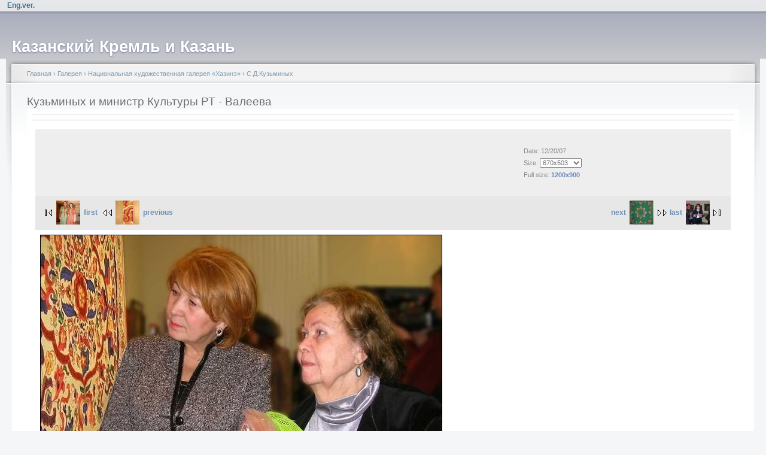

--- FILE ---
content_type: text/html; charset=utf-8
request_url: https://real-kremlin.ru/v/artgal/kuzminyh/SANY0044.jpg.html
body_size: 4839
content:
<!DOCTYPE html PUBLIC "-//W3C//DTD XHTML 1.0 Strict//EN"
  "http://www.w3.org/TR/xhtml1/DTD/xhtml1-strict.dtd">
<html xmlns="http://www.w3.org/1999/xhtml" xml:lang="ru" lang="ru" dir="ltr">
  <head>
<meta http-equiv="Content-Type" content="text/html; charset=utf-8" />
    <meta http-equiv="Content-Type" content="text/html; charset=utf-8" />
<link rel="stylesheet" type="text/css" href="/gallery2/main.php?g2_view=imageframe.CSS&amp;g2_frames=solid"/>
<link rel="stylesheet" type="text/css" href="/gallery2/modules/core/data/gallery.css"/>
<link rel="stylesheet" type="text/css" href="/gallery2/modules/icons/iconpacks/paularmstrongdesigns/icons.css"/>
<link rel="stylesheet" type="text/css" href="/gallery2/themes/classic/theme.css"/>
<link rel="shortcut icon" href="/files/fblike_favicon.ico" type="image/x-icon" />
<link rel="stylesheet" type="text/css" href="/gallery2/main.php?g2_view=imageframe.CSS&amp;g2_frames=none"/>
    <title>Кузьминых и министр Культуры РТ - Валеева | Казанский Кремль и Казань</title>
    <link type="text/css" rel="stylesheet" media="all" href="/modules/node/node.css?6" />
<link type="text/css" rel="stylesheet" media="all" href="/modules/system/defaults.css?6" />
<link type="text/css" rel="stylesheet" media="all" href="/modules/system/system.css?6" />
<link type="text/css" rel="stylesheet" media="all" href="/modules/system/system-menus.css?6" />
<link type="text/css" rel="stylesheet" media="all" href="/modules/user/user.css?6" />
<link type="text/css" rel="stylesheet" media="all" href="/sites/all/modules/cck/theme/content-module.css?6" />
<link type="text/css" rel="stylesheet" media="all" href="/sites/all/modules/ctools/css/ctools.css?6" />
<link type="text/css" rel="stylesheet" media="all" href="/sites/all/modules/gallery/gallery.css?6" />
<link type="text/css" rel="stylesheet" media="all" href="/sites/all/modules/gallery/gallery_filter.css?6" />
<link type="text/css" rel="stylesheet" media="all" href="/sites/all/modules/lightbox2/css/lightbox.css?6" />
<link type="text/css" rel="stylesheet" media="all" href="/sites/all/modules/tagadelic/tagadelic.css?6" />
<link type="text/css" rel="stylesheet" media="all" href="/sites/all/modules/extlink/extlink.css?6" />
<link type="text/css" rel="stylesheet" media="all" href="/sites/all/modules/views/css/views.css?6" />
<link type="text/css" rel="stylesheet" media="all" href="/files/color/garland-a05954b1/style.css?6" />
<link type="text/css" rel="stylesheet" media="print" href="/themes/garland/print.css?6" />
    <script type="text/javascript" src="/misc/jquery.js?6"></script>
<script type="text/javascript" src="/misc/drupal.js?6"></script>
<script type="text/javascript" src="/files/languages/ru_e9910704bcc6e1a4f325b4c2d27c9a8d.js?6"></script>
<script type="text/javascript" src="/sites/all/modules/lightbox2/js/auto_image_handling.js?6"></script>
<script type="text/javascript" src="/sites/all/modules/lightbox2/js/lightbox.js?6"></script>
<script type="text/javascript" src="/sites/all/modules/extlink/extlink.js?6"></script>
<script type="text/javascript">
<!--//--><![CDATA[//><!--
jQuery.extend(Drupal.settings, { "basePath": "/", "lightbox2": { "rtl": "0", "file_path": "/(\\w\\w/)files", "default_image": "/sites/all/modules/lightbox2/images/brokenimage.jpg", "border_size": 10, "font_color": "000", "box_color": "fff", "top_position": "", "overlay_opacity": "0.6", "overlay_color": "000", "disable_close_click": true, "resize_sequence": 0, "resize_speed": 400, "fade_in_speed": 400, "slide_down_speed": 600, "use_alt_layout": 0, "disable_resize": 0, "disable_zoom": false, "force_show_nav": 0, "show_caption": true, "loop_items": false, "node_link_text": "View Image Details", "node_link_target": 0, "image_count": "Image !current of !total", "video_count": "Video !current of !total", "page_count": "Page !current of !total", "lite_press_x_close": "press \x3ca href=\"#\" onclick=\"hideLightbox(); return FALSE;\"\x3e\x3ckbd\x3ex\x3c/kbd\x3e\x3c/a\x3e to close", "download_link_text": "", "enable_login": false, "enable_contact": false, "keys_close": "c x 27", "keys_previous": "p 37", "keys_next": "n 39", "keys_zoom": "z", "keys_play_pause": "32", "display_image_size": "800*600", "image_node_sizes": "()", "trigger_lightbox_classes": "", "trigger_lightbox_group_classes": "img.inline,img.flickr-photo-img,img.flickr-photoset-img,img.ImageFrame_image,img.ImageFrame_none,img.image-img_assist_custom,img._original, img.image-_original", "trigger_slideshow_classes": "", "trigger_lightframe_classes": "", "trigger_lightframe_group_classes": "", "custom_class_handler": 0, "custom_trigger_classes": "", "disable_for_gallery_lists": 0, "disable_for_acidfree_gallery_lists": true, "enable_acidfree_videos": true, "slideshow_interval": 5000, "slideshow_automatic_start": true, "slideshow_automatic_exit": true, "show_play_pause": true, "pause_on_next_click": false, "pause_on_previous_click": true, "loop_slides": false, "iframe_width": 600, "iframe_height": 400, "iframe_border": 1, "enable_video": false }, "extlink": { "extTarget": "_blank", "extClass": 0, "extSubdomains": 1, "extExclude": "", "extInclude": "", "extCssExclude": "", "extCssExplicit": "", "extAlert": 0, "extAlertText": "This link will take you to an external web site. We are not responsible for their content.", "mailtoClass": 0 } });
//--><!]]>
</script>
    <!--[if lt IE 7]>
      <link type="text/css" rel="stylesheet" media="all" href="/themes/garland/fix-ie.css" />    <![endif]-->
  </head>
  <body>

<!-- Layout -->
  <div id="header-region" class="clear-block"><div id="block-block-18" class="clear-block block block-block">


  <div class="content"><p align="right"><a href="/EngVer"><strong>Eng.ver.</strong></a></div>
</div>
</div>

    <div id="wrapper">
    <div id="container" class="clear-block">

      <div id="header">
        <div id="logo-floater">
        <h1><a href="/" title="Казанский Кремль и Казань"><span>Казанский Кремль и Казань</span></a></h1>        </div>

                                                    
      </div> <!-- /header -->

      
      <div id="center"><div id="squeeze"><div class="right-corner"><div class="left-corner">
          <div class="breadcrumb"><a href="/">Главная</a> › <a href="http://real-kremlin.ru/index.php?q=gallery&amp;g2_highlightId=101">Галерея</a> › <a href="http://real-kremlin.ru/v/artgal/?g2_highlightId=376">Национальная художественная галерея «Хазинэ»</a> › <a href="http://real-kremlin.ru/v/artgal/kuzminyh/?g2_highlightId=411">С.Д.Кузьминых</a></div>                              <h2>Кузьминых и министр Культуры РТ - Валеева</h2>                                                  <div class="clear-block">
            
<div id="gallery" class="safari">
<div id="gsHeader">
<a href="/index.php?q=gallery"><img src="/gallery2/images/galleryLogo_sm.gif"
width="107" height="48" alt=""/></a>
</div>
<div id="gsNavBar" class="gcBorder1">
<div class="gbSystemLinks">


</div>
<div class="gbBreadCrumb">
<div class="block-core-BreadCrumb">
<a href="/index.php?q=gallery&amp;g2_highlightId=101" class="BreadCrumb-1">
Галерея</a>
<a href="/v/artgal/?g2_highlightId=376" class="BreadCrumb-2">
Национальная художественная галерея «Хазинэ»</a>
<a href="/v/artgal/kuzminyh/?g2_highlightId=411" class="BreadCrumb-3">
С.Д.Кузьминых</a>
<span class="BreadCrumb-4">
Кузьминых и министр Культуры РТ - Валеева</span>
</div>
</div>
</div>
<table width="670px" cellspacing="0" cellpadding="0">
<tr valign="top">
<td>
<div id="gsContent">
<div class="gbBlock gcBackground1">
<table width="100%">
<tr>
<td>
<h2> Кузьминых и министр Культуры РТ - Валеева </h2>
</td>
<td style="width: 30%">
<div class="block-core-ItemInfo giInfo">
<div class="date summary">
Date: 12/20/07
</div>
</div>
<div class="block-core-PhotoSizes giInfo">
Size: 
<select onchange="if (this.value) { newLocation = this.value; this.options[0].selected = true; location.href= newLocation; }">
<option value="/v/artgal/kuzminyh/SANY0044.jpg.html?g2_imageViewsIndex=0" selected="selected">
670x503
</option>
<option value="/v/artgal/kuzminyh/SANY0044.jpg.html?g2_imageViewsIndex=1">
1200x900
</option>
</select>
<br/>
Full size: 
<a href="/v/artgal/kuzminyh/SANY0044.jpg.html?g2_imageViewsIndex=1">
1200x900

</a>
<br/>
</div>
</td>
</tr>
</table>
</div>
<div class="gbBlock gcBackground2 gbNavigator">
<div class="block-core-Navigator">
<div class="next-and-last">
    <a href="/v/artgal/kuzminyh/SANY0047.jpg.html" class="next">next<img src="/gallery2/d/455-14/SANY0047.jpg" width="40" height="40" class="next" alt="Полянка, 1960.  С.Д.Кузьминых"/></a><a href="/v/artgal/kuzminyh/SANY0067.jpg.html" class="last">last<img src="/gallery2/d/473-12/SANY0067.jpg" width="40" height="40" class="last" alt="Фуршет"/></a>
</div>
<div class="first-and-previous">
<a href="/v/artgal/kuzminyh/SANY0001.jpg.html" class="first"><img src="/gallery2/d/378-14/SANY0001.jpg" width="40" height="40" class="first" alt="Радушная встреча гостей выставки"/>first</a>    <a href="/v/artgal/kuzminyh/SANY0042.jpg.html" class="previous"><img src="/gallery2/d/407-15/SANY0042.jpg" width="40" height="40" class="previous" alt="Гарбузова С.Ю.1954. Сорочьи горы.1999. Панно. Кожаная мозаика."/>previous</a>
</div>
</div>
</div>
<div id="gsImageView" class="gbBlock">

<img src="/gallery2/d/413-16/SANY0044.jpg" width="670" height="503" id="IFid1" class="ImageFrame_solid" alt="Кузьминых и министр Культуры РТ - Валеева"/>


</div>

<div class="block-core-ItemLinks">
<a href="/index.php?q=gallery&amp;g2_view=slideshow.Slideshow&amp;g2_itemId=411" class="gbAdminLink gbLink-slideshow_Slideshow">View Slideshow</a>
</div>


<div class="gbBlock gcBackground2 gbNavigator">
<div class="block-core-Navigator">
<div class="next-and-last">
    <a href="/v/artgal/kuzminyh/SANY0047.jpg.html" class="next">next<img src="/gallery2/d/455-14/SANY0047.jpg" width="40" height="40" class="next" alt="Полянка, 1960.  С.Д.Кузьминых"/></a><a href="/v/artgal/kuzminyh/SANY0067.jpg.html" class="last">last<img src="/gallery2/d/473-12/SANY0067.jpg" width="40" height="40" class="last" alt="Фуршет"/></a>
</div>
<div class="first-and-previous">
<a href="/v/artgal/kuzminyh/SANY0001.jpg.html" class="first"><img src="/gallery2/d/378-14/SANY0001.jpg" width="40" height="40" class="first" alt="Радушная встреча гостей выставки"/>first</a>    <a href="/v/artgal/kuzminyh/SANY0042.jpg.html" class="previous"><img src="/gallery2/d/407-15/SANY0042.jpg" width="40" height="40" class="previous" alt="Гарбузова С.Ю.1954. Сорочьи горы.1999. Панно. Кожаная мозаика."/>previous</a>
</div>
</div>
</div>

  

</div>
</td>
</tr>
</table>
<div id="gsFooter">
</div>
  </div>


<div id="block-gallery-block-1" class="clear-block block block-gallery">

  <h2>Галерея</h2>

  <div class="content"><div class="gallery-grid-block">
  <div class="image-grid">
    <table>
      <tbody>
              <tr class="odd">
                  <td style="text-align:center;">
            <div class="one-image"><a href="/v/QolSharif/102.jpg.html"><img src="/gallery2/d/1164-16/102.jpg" width="150" height="147" id="IFid2" class="ImageFrame_none" alt="102"/></a><h4 class="giDescription">102</h4><p class="giInfo"><span class="summary">Date: 10/09/06</span></p></div>          </td>
                    <td style="text-align:center;">
            <div class="one-image"><a href="/v/mnature/artStone/pvhY0011.JPG.html"><img src="/gallery2/d/8023-8/pvhY0011.JPG" width="149" height="150" id="IFid3" class="ImageFrame_none" alt="Выставка "Пейзажный камень""/></a><h4 class="giDescription">Выставка "Пейзажный камень"</h4><p class="giInfo"><span class="summary">Date: 03/26/08</span></p></div>          </td>
                    <td style="text-align:center;">
            <div class="one-image"><a href="/v/work/kazansky_letopisec/KH+_189_.jpg.html"><img src="/gallery2/d/28525-12/KH+_189_.jpg" width="150" height="150" id="IFid4" class="ImageFrame_none" alt="KH (189)"/></a><h4 class="giDescription">KH (189)</h4><p class="giInfo"><span class="summary">Date: 02/25/09</span></p></div>          </td>
                    <td style="text-align:center;">
            <div class="one-image"><a href="/v/artgal/voilok/IMG_3685.JPG.html"><img src="/gallery2/d/24891-12/IMG_3685.JPG" width="150" height="149" id="IFid5" class="ImageFrame_none" alt="Талгат Масалимов (г. Уфа, Башкортостан), Роза Рахматуллина (Г. Бугульма, Татарстан)"/></a><h4 class="giDescription">Талгат Масалимов (г. Уфа, Башкортостан), Роза Рахматуллина (Г. Бугульма, Татарстан)</h4><p class="giInfo"><span class="summary">Date: 02/08/09</span></p></div>          </td>
           
        </tr>
            </tbody>
    </table>
  </div>
</div></div>
</div>
          </div>
                    <div id="footer"><div id="block-tagadelic-1" class="clear-block block block-tagadelic">

  <h2>Метки</h2>

  <div class="content"><a href="/taxonomy/term/8" class="tagadelic level3" rel="tag" title="">Археология</a> 
<a href="/taxonomy/term/6" class="tagadelic level6" rel="tag" title="Архитектура Казанского Кремля">Архитектура</a> 
<a href="/taxonomy/term/63" class="tagadelic level3" rel="tag" title="">Волжская Булгария</a> 
<a href="/taxonomy/term/59" class="tagadelic level10" rel="tag" title="">Выставка</a> 
<a href="/taxonomy/term/1" class="tagadelic level7" rel="tag" title="">ГУ «Казанский Кремль»</a> 
<a href="/taxonomy/term/7" class="tagadelic level7" rel="tag" title="">История</a> 
<a href="/taxonomy/term/57" class="tagadelic level8" rel="tag" title="">Казань</a> 
<a href="/taxonomy/term/60" class="tagadelic level4" rel="tag" title="">Кул Шариф</a> 
<a href="/taxonomy/term/61" class="tagadelic level6" rel="tag" title="">Лекция</a> 
<a href="/taxonomy/term/58" class="tagadelic level10" rel="tag" title="">Мероприятие</a> 
<a href="/taxonomy/term/22" class="tagadelic level9" rel="tag" title="">Музей ВОв</a> 
<a href="/taxonomy/term/4" class="tagadelic level5" rel="tag" title="Музей государственности Республики Татарстан и Татарского народа.">Музей Государственности</a> 
<a href="/taxonomy/term/5" class="tagadelic level5" rel="tag" title="">Музей Ислама</a> 
<a href="/taxonomy/term/21" class="tagadelic level8" rel="tag" title="">Музей Природы</a> 
<a href="/taxonomy/term/68" class="tagadelic level6" rel="tag" title="">Объекты Кремля</a> 
<a href="/taxonomy/term/77" class="tagadelic level3" rel="tag" title="">Партнеры</a> 
<a href="/taxonomy/term/81" class="tagadelic level4" rel="tag" title="">План работы</a> 
<a href="/taxonomy/term/64" class="tagadelic level8" rel="tag" title="Публикации, статьи, рефераты... о Казани и Казанском Кремле">Публикация</a> 
<a href="/taxonomy/term/71" class="tagadelic level5" rel="tag" title="">Религия</a> 
<a href="/taxonomy/term/78" class="tagadelic level4" rel="tag" title="">Реплика</a> 
<a href="/taxonomy/term/69" class="tagadelic level2" rel="tag" title="">Точка зрения</a> 
<a href="/taxonomy/term/54" class="tagadelic level1" rel="tag" title="">Туризм</a> 
<a href="/taxonomy/term/3" class="tagadelic level10" rel="tag" title="Национальная художественная галерея Республики Татарстан, филиал ГМИИ РТ">Хазинэ</a> 
<a href="/ermitazh_kazan" class="tagadelic level10" rel="tag" title="">Эрмитаж-Казань</a> 
<a href="/taxonomy/term/80" class="tagadelic level1" rel="tag" title="">Эрмитажный лекторий</a> 
<a href="/taxonomy/term/66" class="tagadelic level7" rel="tag" title="">разное</a> 
</div>
</div>
</div>
      </div></div></div></div> <!-- /.left-corner, /.right-corner, /#squeeze, /#center -->

      
    </div> <!-- /container -->
  </div>
<!-- /layout -->

    </body>
</html>


--- FILE ---
content_type: text/css
request_url: https://real-kremlin.ru/sites/all/modules/gallery/gallery.css?6
body_size: 1595
content:
/* $Id: gallery.css,v 1.3.2.2 2007/11/27 18:10:32 profix898 Exp $ */

/**
 * Drupal embeded Gallery2 css overrides.
 * These do not make a perfect theme, but are not bad as a first step.
 */

/* Increase font size */
#gallery {
  font-size: 100%;
}

 /* Remove the header */
#gsHeader {
  display: none;
}

/* Removes the Gallery Title (as Drupal displays it) */
#gallery .gbBlock table h2 {
  display: none;
}

/* Drupal 5.x system.css adds a border to tbody */
#gallery tbody {
  border-top: none;
}

/* Garland adds a width: 100% to all tables */
td.giAlbumCell table, td.giItemCell table {
  width: auto;
}

/* Garland adds td and th padding which needs to be removed for imageframes.
   Have to manually add each imageframe type -- annoying. */
table.ImageFrame_bamboo, table.ImageFrame_bamboo td,
table.ImageFrame_book, table.ImageFrame_book td,
table.ImageFrame_brand, table.ImageFrame_brand td,
table.ImageFrame_dotapple, table.ImageFrame_dotapple td,
table.ImageFrame_filmedges, table.ImageFrame_filmedges td,
table.ImageFrame_flicking, table.ImageFrame_flicking td,
table.ImageFrame_gold, table.ImageFrame_gold td,
table.ImageFrame_gold2, table.ImageFrame_gold2 td,
table.ImageFrame_notebook, table.ImageFrame_notebook td,
table.ImageFrame_notebooksquare, table.ImageFrame_notebooksquare td,
table.ImageFrame_photocorners, table.ImageFrame_photocorners td,
table.ImageFrame_photocorners_small, table.ImageFrame_photocorners_small td,
table.ImageFrame_polaroid, table.ImageFrame_polaroid td,
table.ImageFrame_polaroids, table.ImageFrame_polaroids td,
table.ImageFrame_postage, table.ImageFrame_postage td,
table.ImageFrame_shell, table.ImageFrame_shell td,
table.ImageFrame_shadow, table.ImageFrame_shadow td,
table.ImageFrame_slide, table.ImageFrame_slide td,
table.ImageFrame_slidesquare, table.ImageFrame_slidesquare td,
table.ImageFrame_wood, table.ImageFrame_wood td {
  width: auto;
  padding: 0px;
}

/* Brings h2 back for siteAdmin pages */
#siteAdminForm .gbBlock h2 {
  display: block;
}

/* Do not display the breadcrumb */
#gsNavBar div.gbBreadCrumb {
  display: none;
}

/* The system links ("Site Admin", "Your Album") should no longer float as the
   breadcrumb has been removed. Just align right */
#gsNavBar div.gbSystemLinks {
  text-align: right;
  float: none;
}

/* .block-gallery is in the sidebar */
.block-gallery #gsSidebar {
  border: none;
  width: auto;
  overflow: hidden;
}

/* Flatten left margin for SiteAdminLinks if moved to Drupal sidebar */
.block-gallery #gsSidebar ul#gbSiteAdminLinks,
.block-gallery #gsSidebar ul#gbSiteAdminLinks li,
.block-gallery #gsSidebar ul#gbSiteAdminLinks li ul,
.block-gallery #gsSidebar ul#gbSiteAdminLinks li ul li {
  margin-left: 2px;
}

/* Remove bold font from SiteAdminLinks if moved to Drupal sidebar */
.block-gallery #gsSidebar #gbSiteAdminLinks a {
  font-weight: normal;
}

.block-gallery div.block-core-ItemLinks {
  margin: 0;
  border-bottom: 1px solid #aaa;
}

.block-gallery .gbBlock {
  padding: 0 2px 2px 0px;
}

/* Drupal 5.x system.css adds a border to tbody */
.block-gallery tbody {
  border-top: none;
}

/* Garland adds padding which needs to be removed */
.block-gallery td, th {
  padding: 0;
}

/* Navigation Tree */
.block-gallery .dtree {
  font-size: 1em;
}

/* For G2Image */
img.g2image_float_left, div.g2image_float_left {
  float: left;
  margin: 0px 4px 4px 0px;
}

img.g2image_float_right, div.g2image_float_right {
  float: right;
  margin: 0px 4px 4px 0px;
}

img.g2image_centered, div.g2image_centered {
  display: block;
  margin-left: auto;
  margin-right: auto;
  text-align: center;
}

/* Need to center images with frames */
.g2image_centered table {
  margin: auto;
}

.g2image_clear_images {
  clear: both;
}

.post-content img {
  float: left;
  clear: both;
  margin: 4px;
}

.page-content img {
  float: left;
  clear: both;
  margin: 4px;
}

/* Embed success, warning, error messages */
.g2_embed_success {
  color: #008800;
}

.g2_embed_warning {
  color: #f63;
}
.g2_embed_error {
  color: #880000;
  font-weight: bold;
}

/* Gallery Grid Block */
.gallery-grid-block {
  padding: 1px;
/*  width: 500px;
  display: block;
  margin-left: auto;
  margin-right: auto;*/
}

/*.gallery-grid-block .image-grid {
  width: 182px;
  width: 300px;
}*/

/*.gallery-grid-block .one-image {
  float: left;
  display: inline;
  padding: 3px;
}*/

/*.gallery-grid-block .one-image {
//  float: left;
  width: 90px;
  margin-left: auto;
  margin-right: auto;
  display: block;
  padding: 1px;
}*/
.gallery-grid-block .one-image {
  margin: 1px;
}

/* Drupal 5.x system.css adds a border to tbody */
.gallery-grid-block tbody {
  border-top: none;
}

td.gallery-grid-block {
  text-align:center;
}

/* So imageframed thumbs can be centered */
/*td.gallery-grid-block table {
  margin: auto;
}*/

/* Garland adds padding which needs to be removed */
.gallery-grid-block table,
.gallery-grid-block .one-image td,
.gallery-grid-block .one-image table {
  padding: 0;
  margin: auto;
}

.dtree {
  line-height: 100%;
}

.dtree a.node, .dtree a.nodeSel {
  margin-left: 0;
}


--- FILE ---
content_type: text/css
request_url: https://real-kremlin.ru/sites/all/modules/gallery/gallery_filter.css?6
body_size: 289
content:
/* $Id: gallery_filter.css,v 1.3.2.2 2007/11/27 18:10:32 profix898 Exp $ */

div.giImageBlock.left {
	float: left;
	margin: 1em;
}

div.giImageBlock.right {
	float: right;
	margin: 1em;
}

div.giImageBlock.nowrap {
	float: none;
	margin: 1em
}

.giImageBlock-clear-both {
  clear: both;
}
